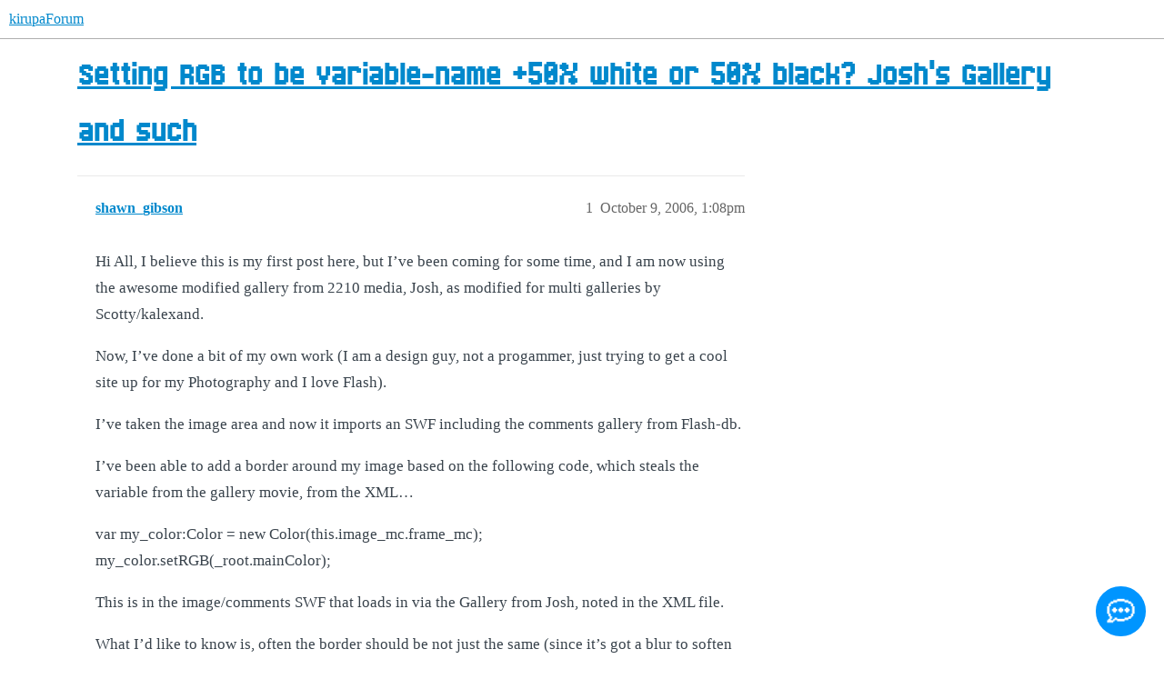

--- FILE ---
content_type: text/css
request_url: https://yyz1.discourse-cdn.com/flex011/stylesheets/discourse-narrative-bot_71eff572debb1996f8acd6d8d767ba072a3e519f.css?__ws=forum.kirupa.com
body_size: -170
content:
article[data-user-id="-2"] div.cooked iframe{border:0}
/*# sourceMappingURL=discourse-narrative-bot_71eff572debb1996f8acd6d8d767ba072a3e519f.css.map?__ws=forum.kirupa.com */


--- FILE ---
content_type: text/css
request_url: https://yyz1.discourse-cdn.com/flex011/stylesheets/desktop_theme_31_277a8415710a7d55dd32f6e370065303636100fe.css?__ws=forum.kirupa.com
body_size: -116
content:
.topic-body{padding-left:20px}.post-notice.old{margin:20px;padding:10px;margin-left:0px;max-width:775px}
/*# sourceMappingURL=desktop_theme_31_277a8415710a7d55dd32f6e370065303636100fe.css.map?__ws=forum.kirupa.com */

--- FILE ---
content_type: text/css
request_url: https://yyz1.discourse-cdn.com/flex011/stylesheets/mobile_theme_31_cd383dfe597911b01ee006aacfa944f75d4d4051.css?__ws=forum.kirupa.com
body_size: -141
content:
.d-header #site-logo{width:auto;max-width:100%;object-fit:contain;height:52px;image-rendering:pixelated}
/*# sourceMappingURL=mobile_theme_31_cd383dfe597911b01ee006aacfa944f75d4d4051.css.map?__ws=forum.kirupa.com */